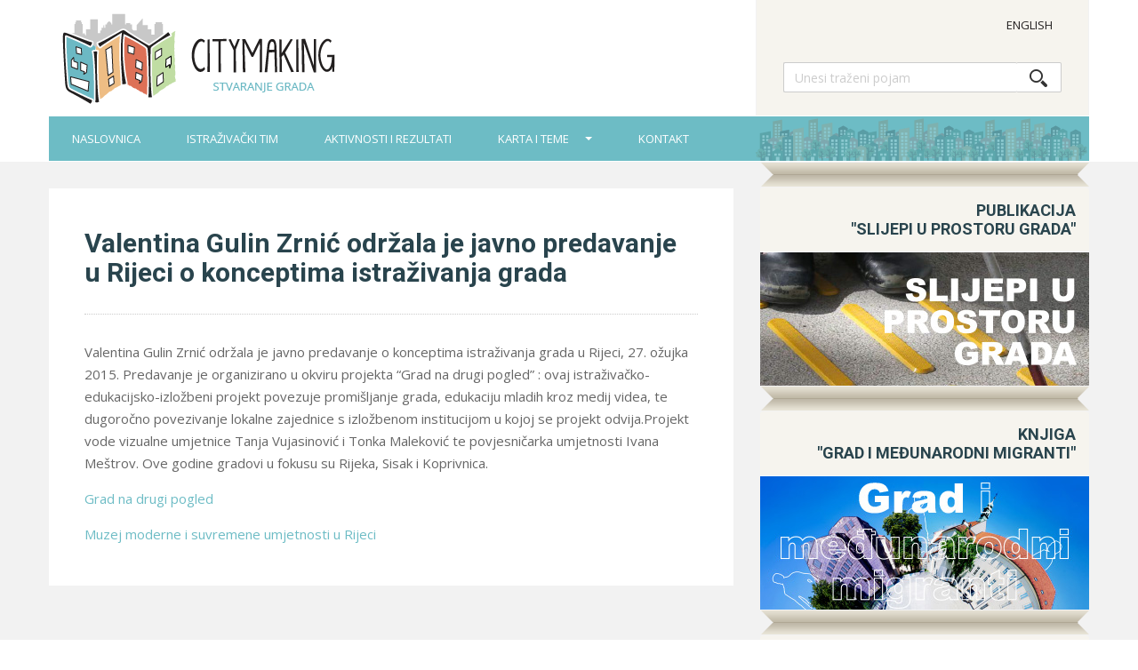

--- FILE ---
content_type: text/html; charset=UTF-8
request_url: https://zagreb.citymaking.eu/valentina-gulin-zrnic-odrzala-je-javno-predavanje-o-konceptima-istrazivanja-grada-u-rijeci/
body_size: 5086
content:
<!DOCTYPE HTML>
<html>
<head>	
	<meta http-equiv="Content-Type" content="text/html; charset=utf-8" />
	<title>Valentina Gulin Zrnić održala je javno predavanje u Rijeci o konceptima istraživanja grada &raquo;  City-making, stvaranje grada</title>
	<meta http-equiv="Content-Type" content="text/html; charset=UTF-8" />
	<meta name="description" content="" />
	<meta name="keywords" content="" />
    <link href="https://zagreb.citymaking.eu/wp-content/themes/citymaking/css/bootstrap.min.css" rel="stylesheet">
    <link href="https://zagreb.citymaking.eu/wp-content/themes/citymaking/style.css" rel="stylesheet">
    <link href="https://zagreb.citymaking.eu/wp-content/themes/citymaking/css/prettyPhoto.css" rel="stylesheet">
    <!--[if lt IE 9]>
    <script src="https://zagreb.citymaking.eu/wp-content/themes/citymaking/js/html5shiv.js"></script>
    <script src="https://zagreb.citymaking.eu/wp-content/themes/citymaking/js/respond.min.js"></script>
    <![endif]--> 
    <meta name="viewport" content="width=device-width,initial-scale=1">	
<link href='https://fonts.googleapis.com/css?family=Open+Sans:400,700&subset=latin-ext,latin' rel='stylesheet' type='text/css'>
<link href='https://fonts.googleapis.com/css?family=Roboto:700&subset=latin-ext,latin' rel='stylesheet' type='text/css'>
    <link rel='dns-prefetch' href='//s.w.org' />
<link rel="alternate" type="application/rss+xml" title="City-making, stvaranje grada &raquo; Feed" href="https://zagreb.citymaking.eu/feed/" />
<link rel="alternate" type="application/rss+xml" title="City-making, stvaranje grada &raquo; Comments Feed" href="https://zagreb.citymaking.eu/comments/feed/" />
<link rel="alternate" type="application/rss+xml" title="City-making, stvaranje grada &raquo; Valentina Gulin Zrnić održala je javno predavanje u Rijeci o konceptima istraživanja grada Comments Feed" href="https://zagreb.citymaking.eu/valentina-gulin-zrnic-odrzala-je-javno-predavanje-o-konceptima-istrazivanja-grada-u-rijeci/feed/" />
		<script type="text/javascript">
			window._wpemojiSettings = {"baseUrl":"https:\/\/s.w.org\/images\/core\/emoji\/13.0.1\/72x72\/","ext":".png","svgUrl":"https:\/\/s.w.org\/images\/core\/emoji\/13.0.1\/svg\/","svgExt":".svg","source":{"concatemoji":"https:\/\/zagreb.citymaking.eu\/wp-includes\/js\/wp-emoji-release.min.js?ver=5.6.16"}};
			!function(e,a,t){var n,r,o,i=a.createElement("canvas"),p=i.getContext&&i.getContext("2d");function s(e,t){var a=String.fromCharCode;p.clearRect(0,0,i.width,i.height),p.fillText(a.apply(this,e),0,0);e=i.toDataURL();return p.clearRect(0,0,i.width,i.height),p.fillText(a.apply(this,t),0,0),e===i.toDataURL()}function c(e){var t=a.createElement("script");t.src=e,t.defer=t.type="text/javascript",a.getElementsByTagName("head")[0].appendChild(t)}for(o=Array("flag","emoji"),t.supports={everything:!0,everythingExceptFlag:!0},r=0;r<o.length;r++)t.supports[o[r]]=function(e){if(!p||!p.fillText)return!1;switch(p.textBaseline="top",p.font="600 32px Arial",e){case"flag":return s([127987,65039,8205,9895,65039],[127987,65039,8203,9895,65039])?!1:!s([55356,56826,55356,56819],[55356,56826,8203,55356,56819])&&!s([55356,57332,56128,56423,56128,56418,56128,56421,56128,56430,56128,56423,56128,56447],[55356,57332,8203,56128,56423,8203,56128,56418,8203,56128,56421,8203,56128,56430,8203,56128,56423,8203,56128,56447]);case"emoji":return!s([55357,56424,8205,55356,57212],[55357,56424,8203,55356,57212])}return!1}(o[r]),t.supports.everything=t.supports.everything&&t.supports[o[r]],"flag"!==o[r]&&(t.supports.everythingExceptFlag=t.supports.everythingExceptFlag&&t.supports[o[r]]);t.supports.everythingExceptFlag=t.supports.everythingExceptFlag&&!t.supports.flag,t.DOMReady=!1,t.readyCallback=function(){t.DOMReady=!0},t.supports.everything||(n=function(){t.readyCallback()},a.addEventListener?(a.addEventListener("DOMContentLoaded",n,!1),e.addEventListener("load",n,!1)):(e.attachEvent("onload",n),a.attachEvent("onreadystatechange",function(){"complete"===a.readyState&&t.readyCallback()})),(n=t.source||{}).concatemoji?c(n.concatemoji):n.wpemoji&&n.twemoji&&(c(n.twemoji),c(n.wpemoji)))}(window,document,window._wpemojiSettings);
		</script>
		<style type="text/css">
img.wp-smiley,
img.emoji {
	display: inline !important;
	border: none !important;
	box-shadow: none !important;
	height: 1em !important;
	width: 1em !important;
	margin: 0 .07em !important;
	vertical-align: -0.1em !important;
	background: none !important;
	padding: 0 !important;
}
</style>
	<link rel='stylesheet' id='sdm-styles-css'  href='https://zagreb.citymaking.eu/wp-content/plugins/simple-download-monitor/css/sdm_wp_styles.css?ver=5.6.16' type='text/css' media='all' />
<link rel='stylesheet' id='wp-block-library-css'  href='https://zagreb.citymaking.eu/wp-includes/css/dist/block-library/style.min.css?ver=5.6.16' type='text/css' media='all' />
<link rel='stylesheet' id='mappress-css'  href='https://zagreb.citymaking.eu/wp-content/plugins/mappress-google-maps-for-wordpress/css/mappress.css?ver=2.43.7' type='text/css' media='all' />
<script type='text/javascript' src='https://zagreb.citymaking.eu/wp-includes/js/jquery/jquery.min.js?ver=3.5.1' id='jquery-core-js'></script>
<script type='text/javascript' src='https://zagreb.citymaking.eu/wp-includes/js/jquery/jquery-migrate.min.js?ver=3.3.2' id='jquery-migrate-js'></script>
<script type='text/javascript' id='sdm-scripts-js-extra'>
/* <![CDATA[ */
var sdm_ajax_script = {"ajaxurl":"https:\/\/zagreb.citymaking.eu\/wp-admin\/admin-ajax.php"};
/* ]]> */
</script>
<script type='text/javascript' src='https://zagreb.citymaking.eu/wp-content/plugins/simple-download-monitor/js/sdm_wp_scripts.js?ver=5.6.16' id='sdm-scripts-js'></script>
<link rel="https://api.w.org/" href="https://zagreb.citymaking.eu/wp-json/" /><link rel="alternate" type="application/json" href="https://zagreb.citymaking.eu/wp-json/wp/v2/posts/689" /><link rel="canonical" href="https://zagreb.citymaking.eu/valentina-gulin-zrnic-odrzala-je-javno-predavanje-o-konceptima-istrazivanja-grada-u-rijeci/" />
<link rel='shortlink' href='https://zagreb.citymaking.eu/?p=689' />
<link rel="alternate" type="application/json+oembed" href="https://zagreb.citymaking.eu/wp-json/oembed/1.0/embed?url=https%3A%2F%2Fzagreb.citymaking.eu%2Fvalentina-gulin-zrnic-odrzala-je-javno-predavanje-o-konceptima-istrazivanja-grada-u-rijeci%2F" />
<link rel="alternate" type="text/xml+oembed" href="https://zagreb.citymaking.eu/wp-json/oembed/1.0/embed?url=https%3A%2F%2Fzagreb.citymaking.eu%2Fvalentina-gulin-zrnic-odrzala-je-javno-predavanje-o-konceptima-istrazivanja-grada-u-rijeci%2F&#038;format=xml" />
</head>
<body data-rsssl=1 class="post-template-default single single-post postid-689 single-format-standard"> 
<header class="header">
	<div class="container">
		<div class="clearfix">
			<h1><a class="navbar-brand" href="https://zagreb.citymaking.eu"><img src="https://zagreb.citymaking.eu/wp-content/themes/citymaking/img/logo.png" alt="Citymaking - stvaranje grada" class="img-responsive"></a></h1>

			<div class="clear">
				<div class="pull-right col-md-4 col-sm-6 col-xs-12">
					<div class="sidebox ">
						<div class="lang right">
							
								<a href="https://zagreb.citymaking.eu/en">English</a>

							 							 
						</div>
				        <form class="input-group" method="get" id="search" action="https://zagreb.citymaking.eu/">
				            <input type="text" class="form-control" name="s" id="s" placeholder="Unesi traženi pojam">
				            <span class="input-group-btn">
				                <button class="btn btn-default btn-blue" type="button"><i class="icon-search"></i><span>Traži</span></button>
				            </span>
				        </form>
			        </div>
		        </div>
	        </div>
        </div>	
	</div>
</header>


<nav class="navbar" role="navigation">
    <div class="container">
        <div class="navbar-header">
            <button type="button" class="navbar-toggle" data-toggle="collapse" data-target="#bs-example-navbar-collapse-1">
                <span class="sr-only">Toggle navigation</span>
                <span class="icon-bar"></span>
                <span class="icon-bar"></span>
                <span class="icon-bar"></span>
            </button>
        </div>      
        <div class="collapse navbar-collapse" id="bs-example-navbar-collapse-1">
            <ul class="nav navbar-nav">
            	<li id="menu-item-4" class="menu-item menu-item-type-custom menu-item-object-custom menu-item-4"><a title="Naslovnica" href="/">Naslovnica</a></li>
<li id="menu-item-8" class="menu-item menu-item-type-post_type menu-item-object-page menu-item-8"><a title="Istraživački tim" href="https://zagreb.citymaking.eu/istrazivacki-tim/">Istraživački tim</a></li>
<li id="menu-item-10" class="menu-item menu-item-type-taxonomy menu-item-object-category current-post-ancestor current-menu-parent current-post-parent menu-item-10"><a title="Aktivnosti i rezultati" href="https://zagreb.citymaking.eu/category/aktivnosti-i-rezultati/">Aktivnosti i rezultati</a></li>
<li id="menu-item-11" class="menu-item menu-item-type-taxonomy menu-item-object-category menu-item-has-children menu-item-11 dropdown"><a title="Karta i teme" href="#" data-toggle="dropdown" class="dropdown-toggle" aria-haspopup="true">Karta i teme <span class="caret"></span></a>
<ul role="menu" class=" dropdown-menu">
	<li id="menu-item-13" class="menu-item menu-item-type-taxonomy menu-item-object-category menu-item-13"><a title="Vrtovi našega grada" href="https://zagreb.citymaking.eu/category/karta-i-teme/vrtovi/">Vrtovi našega grada</a></li>
	<li id="menu-item-14" class="menu-item menu-item-type-taxonomy menu-item-object-category menu-item-14"><a title="Urbana divljina" href="https://zagreb.citymaking.eu/category/karta-i-teme/urbana-divljina/">Urbana divljina</a></li>
	<li id="menu-item-506" class="menu-item menu-item-type-taxonomy menu-item-object-category menu-item-506"><a title="Trnje" href="https://zagreb.citymaking.eu/category/karta-i-teme/trnje/">Trnje</a></li>
	<li id="menu-item-1940" class="menu-item menu-item-type-taxonomy menu-item-object-category menu-item-1940"><a title="Umjetničke intervencije" href="https://zagreb.citymaking.eu/category/karta-i-teme/umjetnicke-intervencije/">Umjetničke intervencije</a></li>
	<li id="menu-item-1941" class="menu-item menu-item-type-taxonomy menu-item-object-category menu-item-1941"><a title="Festivali" href="https://zagreb.citymaking.eu/category/karta-i-teme/festivali/">Festivali</a></li>
	<li id="menu-item-1939" class="menu-item menu-item-type-taxonomy menu-item-object-category menu-item-1939"><a title="Prijeporni prostori" href="https://zagreb.citymaking.eu/category/karta-i-teme/prijeporni-prostori/">Prijeporni prostori</a></li>
	<li id="menu-item-2691" class="menu-item menu-item-type-taxonomy menu-item-object-category menu-item-2691"><a title="Performativni prostori" href="https://zagreb.citymaking.eu/category/karta-i-teme/performativni-prostori/">Performativni prostori</a></li>
	<li id="menu-item-3059" class="menu-item menu-item-type-taxonomy menu-item-object-category menu-item-3059"><a title="Gradska kretanja" href="https://zagreb.citymaking.eu/category/karta-i-teme/gradska-kretanja/">Gradska kretanja</a></li>
</ul>
</li>
<li id="menu-item-9" class="menu-item menu-item-type-post_type menu-item-object-page menu-item-9"><a title="Kontakt" href="https://zagreb.citymaking.eu/kontakt/">Kontakt</a></li>
						
					<li class="en"><a href="https://zagreb.citymaking.eu/en">English</a></li>          
            </ul>
        </div>
    </div>
</nav>
    
 <!-- Single Content -->
<div id="main">  
  <div class="container content clearfix">  
    <div class="row">
        <div class="col-md-8 col-sm-7  col-xs-12 page">
          <div class="page-wrapper">
             
            <h2 class="main-title">Valentina Gulin Zrnić održala je javno predavanje u Rijeci o konceptima istraživanja grada</h2>
            <div class="post">
                                <p>Valentina Gulin Zrnić održala je javno predavanje o konceptima istraživanja grada u Rijeci, 27. ožujka 2015. Predavanje je organizirano u okviru projekta “Grad na drugi pogled” : ovaj istraživačko-edukacijsko-izložbeni projekt povezuje promišljanje grada, edukaciju mladih kroz medij videa, te dugoročno povezivanje lokalne zajednice s izložbenom institucijom u kojoj se projekt odvija.Projekt vode vizualne umjetnice Tanja Vujasinović i Tonka Maleković te povjesničarka umjetnosti Ivana Meštrov. Ove godine gradovi u fokusu su Rijeka, Sisak i Koprivnica.</p>
<p><a href="http://gn2p.com/">Grad na drugi pogled</a></p>
<p><a href="http://www.mmsu.hr/Default.aspx?art=914&amp;sec=2">Muzej moderne i suvremene umjetnosti u Rijeci</a></p>
        
           </div>

                                 </div>
        </div>
            
           
		<div class="col-md-4 col-sm-4 col-xs-12 aside ">


			
			

            <div class="banner box">
            	<div class="box-holder">
	                <h3>Publikacija<br> "Slijepi u prostoru grada"</h3>
	                <div class="banner-box">
	                	<a href="https://zagreb.citymaking.eu/slijepi-u-prostoru-grada/"><img class="img-responsive img-hover" src="https://zagreb.citymaking.eu/wp-content/themes/citymaking/img/slijepi-u-prostoru-grada-banner.jpg" alt=""></a>   
	                </div>
                </div>
            </div>

            <div class="banner box">
            	<div class="box-holder">
	                <h3>Knjiga<br> "Grad i međunarodni migranti"</h3>
	                <div class="banner-box">
	                	<a href="https://zagreb.citymaking.eu/grad-i-medunarodni-migranti"><img class="img-responsive img-hover" src="https://zagreb.citymaking.eu/wp-content/themes/citymaking/img/grad-migranti.jpg" alt=""></a>   
	                </div>
                </div>
            </div>

            <div class="banner box">
            	<div class="box-holder">
	                <h3>Knjiga "Nezaposleni u gradu"</h3>
	                <div class="banner-box">
	                	<a href="https://zagreb.citymaking.eu/nezaposleni-u-gradu-antropologija-rada-i-neformalne-ekonomije"><img class="img-responsive img-hover" src="https://zagreb.citymaking.eu/wp-content/themes/citymaking/img/nezaposleni-u-gradu.png" alt=""></a>   
	                </div>
                </div>
            </div>
            <div class="banner box">
            	<div class="box-holder">
	                <h3>Zbornik<br> "Mjesto izvedbe i stvaranje grada"</h3>
	                <div class="banner-box">
	                	<a href="https://zagreb.citymaking.eu/mjesto-izvedbe-i-stvaranje-grada"><img class="img-responsive img-hover" src="https://zagreb.citymaking.eu/wp-content/themes/citymaking/img/mjesto-izvedbe.jpg" alt=""></a>   
	                </div>
                </div>
            </div>
            <div class="banner box">
            	<div class="box-holder">
	                <h3>Publikacija "Grad i umjetnost"</h3>
	                <div class="banner-box">
	                	<a href="https://zagreb.citymaking.eu/grad-i-umjetnost"><img class="img-responsive img-hover" src="https://zagreb.citymaking.eu/wp-content/themes/citymaking/img/giu.jpg" alt=""></a>   
	                </div>
                </div>
            </div>
            <div class="banner box">
            	<div class="box-holder">
	                <h3>Knjiga "Vrtovi našega grada"</h3>
	                <div class="banner-box">
	                	<a href="https://zagreb.citymaking.eu/vrtovi-nasega-grada-studije-i-zapisi-o-praksama-urbanog-vrtlarenja/"><img class="img-responsive img-hover" src="https://zagreb.citymaking.eu/wp-content/themes/citymaking/img/vrtovi.png" alt=""></a>   
	                </div>
                </div>
            </div>

            <div class="banner box">
            	<div class="box-holder">
	                <h3><i class="icon-map"></i>Mapa s lokacijama</h3>
	                <div class="banner-box">
	                	<a href="https://zagreb.citymaking.eu/mapa"><img class="img-responsive img-hover" src="https://zagreb.citymaking.eu/wp-content/themes/citymaking/img/banner.png" alt=""></a>   
	                </div>
                </div>
            </div>
            <div class="partners box">
            	<div class="box-holder">
            		<ul>
		                <li class="clearfix partner">
		                	<div class="col-xs-9 partner-name">
		                		<h4>Projekt financira Hrvatska zaklada za znanost</h4>
		                		<a href="http://www.hrzz.hr/">hrzz.hr</a>
		                	</div>
		                	<div class="col-xs-3 logo">
		                		<a href="http://www.hrzz.hr"><img src="https://zagreb.citymaking.eu/wp-content/themes/citymaking/img/hrzz.png" alt="" class="img-responsive" ></a>
		                	</div>
		                </li>
		                <li class="clearfix partner">
		                	<div class="col-xs-9 partner-name">
		                		<h4>Ustanova nositelj projekta: Institut za etnologiju i folkloristiku </h4>
		                		<a href="http://www.ief.hr/">ief.hr</a>
		                	</div>
		                	<div class="col-xs-3 logo">
		                		<a href="http://www.ief.hr"><img src="https://zagreb.citymaking.eu/wp-content/themes/citymaking/img/ief.png" alt="" class="img-responsive" ></a>
		                	</div>
		                </li>
		                <li class="clearfix partner">
		                	<div class="col-xs-9 partner-name">
			                	<h4>Filozofski fakultet Sveučilišta u Zagrebu, Odsjek za etnologiju i kulturnu antropologiju</h4>
			                	<a href="http://www.ffzg.unizg.hr/etno/">ffzg.unizg.hr/etno</a>
		                	</div>
		                	<div class="col-xs-3 logo">
		                		<a href="http://www.ffzg.unizg.hr/etno/"><img src="https://zagreb.citymaking.eu/wp-content/themes/citymaking/img/ffzg.png" alt="" class="img-responsive"></a>
		                	</div>
		                </li>
		                <li class="clearfix partner">
		                	<div class="col-xs-9 partner-name">
			                		<h4>Prirodoslovno-matematički fakultet Sveučilišta u Zagrebu, Geografski odsjek </h4>
			                		<a href="http://www.pmf.unizg.hr/geog">pmf.unizg.hr/geog</a>
		                	</div>
		                	<div class="col-xs-3 logo">
		                		<a href="http://www.pmf.unizg.hr/geog"><img src="https://zagreb.citymaking.eu/wp-content/themes/citymaking/img/pmf.png" alt="" class="img-responsive"></a>
		                	</div>
		                </li>
	                </ul>
                </div>
            </div>	
            
		</div>
		
		</div>	
	</div>
</div>       
<footer class="footer">    	
	<div class="container">	        
		<div class="row">	            
			<div class="col-sm-10 col-xs-12">	                
				<p><a href="https://www.ffzg.unizg.hr">Citymaking - Stvaranje grada</a> &copy; sva prava pridržana</p>	            
			</div>	            
			<div class="col-sm-2 col-xs-12">	            	
				<p class="pull-right">web: <a href="http://www.bozooart.com" title="Izrada web stranice">BozooArt</a></p>	            
			</div>	        
		</div>	             
	</div>   
</footer>  
<script src="https://zagreb.citymaking.eu/wp-content/themes/citymaking/js/jquery-1.11.0.js"></script>    
<script src="https://zagreb.citymaking.eu/wp-content/themes/citymaking/js/bootstrap.min.js"></script>   
<script src="https://zagreb.citymaking.eu/wp-content/themes/citymaking/js/jquery.prettyPhoto.js"></script>    
<script src="https://zagreb.citymaking.eu/wp-content/themes/citymaking/js/main.js"></script>   
<script type='text/javascript' src='https://zagreb.citymaking.eu/wp-includes/js/wp-embed.min.js?ver=5.6.16' id='wp-embed-js'></script>
<script>
  (function(i,s,o,g,r,a,m){i['GoogleAnalyticsObject']=r;i[r]=i[r]||function(){
  (i[r].q=i[r].q||[]).push(arguments)},i[r].l=1*new Date();a=s.createElement(o),
  m=s.getElementsByTagName(o)[0];a.async=1;a.src=g;m.parentNode.insertBefore(a,m)
  })(window,document,'script','//www.google-analytics.com/analytics.js','ga');
  ga('create', 'UA-59013637-1', 'auto');
  ga('send', 'pageview');
</script>
</body>
</html>

--- FILE ---
content_type: text/css
request_url: https://zagreb.citymaking.eu/wp-content/themes/citymaking/style.css
body_size: 5518
content:
/* info
--------------------------------------------------------
  Start:  29.12.2014.
  Name:   Citymaking
  Author: BozooArt, www.bozooart.com
*/

/* Colors
----------------------------------------------- 

#b2d196 = green
#6dbcc5 = blue
#dd7157 = red
#eebd84 = orange
#29444d = deep blue
#444    = gray 1
#666    = gray 2


/* Reset 
----------------------------------------------- */

html,body,div,span,object,iframe,h1,h2,h3,h4,h5,h6,p,blockquote,pre,abbr,address,cite,code,del,dfn,em,img,ins,kbd,q,samp,small,strong,sub,sup,var,b,i,dl,dt,dd,ol,ul,li,fieldset,form,label,legend,table,caption,tbody,tfoot,thead,tr,th,td,article,aside,canvas,details,figcaption,figure,footer,header,hgroup,menu,nav,section,summary,time,mark,audio,video{margin:0;padding:0;border:0;outline:0;font-size:100%;vertical-align:baseline;background:transparent}
body { line-height:1}
article,aside,details,figcaption,figure,footer,header,hgroup,menu,nav,section{display:block}
nav ul { list-style:none}
blockquote,q{quotes:none}
blockquote:before,blockquote:after,q:before,q:after{content:none}
a{margin:0;padding:0;font-size:100%;vertical-align:baseline;background:transparent}
ins{background-color:#ff9;color:#000;text-decoration:none}
mark{background-color:#ff9;color:#000;font-style:italic;font-weight:bold}
del{text-decoration:line-through}
abbr[title],dfn[title]{border-bottom:1px dotted;cursor:help}
table{border-collapse:collapse;border-spacing:0}
hr{display:block;height:1px;border:0;border-top:1px solid #ccc;margin:1em 0;padding:0}
input,select{vertical-align:middle}
ol, ul { list-style: none;  }
h1, h2, h3, h4, h5, h6 { font-size: 100%; margin: 0; font-weight: normal; font-family: 'Roboto', sans-serif; }

a { color: #6dbcc5; text-decoration: none; }
a:hover { text-decoration: none; color: #29444d;  }
a:focus { outline: none; }
.clearfix:before,
.clearfix:after { content: " "; display: table; }
.clearfix:after { clear: both; }
.clearfix { clear: both; }
.block { display: block; }
.alpha { padding-left: 0;  }
.center { text-align: center;  }
.right { text-align: right;  }

@font-face {font-family: "citymaking"; src:url("fonts/citymaking.eot"); src:url("fonts/citymaking.eot?#iefix") format("embedded-opentype"), url("fonts/citymaking.woff") format("woff"), url("fonts/citymaking.ttf") format("truetype"), url("fonts/citymaking.svg#citymaking") format("svg"); font-weight: normal; font-style: normal; }
[data-icon]:before {font-family: "citymaking" !important; content: attr(data-icon); font-style: normal !important; font-weight: normal !important; font-variant: normal !important; text-transform: none !important; speak: none; line-height: 1; -webkit-font-smoothing: antialiased; -moz-osx-font-smoothing: grayscale; } [class^="icon-"]:before, [class*=" icon-"]:before {font-family: "citymaking" !important; font-style: normal !important; font-weight: normal !important; font-variant: normal !important; text-transform: none !important; speak: none; line-height: 1; -webkit-font-smoothing: antialiased; -moz-osx-font-smoothing: grayscale; }
.icon-calendar:before {
  content: "a";
}
.icon-location:before {
  content: "b";
}
.icon-map:before {
  content: "c";
}
.icon-partners:before {
  content: "d";
}
.icon-tag:before {
  content: "e";
}
.icon-search:before {
  content: "f";
}
.alignleft { float: left; margin: 6px 30px 0 0;  }

/* General
----------------------------------------------- */

body { font: 15px/1.6em 'Open Sans', Arial, Helvetica, sans-serif; color: #666; text-align: left;font-weight: 500; background: #fff; }
.container { padding: 0;  }

html,
body { height:100%; }

.header { background: #fff;  }

.nav { margin-left: -15px; }
.nav > li > a { color: #fff !important; font-weight: 500; text-transform: uppercase; font-size: 13px; padding: 15px 26px;  }
.nav > li > a:hover,
.nav .open > a, 
.nav .open > a:hover, 
.nav .open > a:focus,
.nav > .active > a { background: #29444d;  }
.navbar { background: #fff; margin: 0;   }
.navbar-toggle .icon-bar { color: #fff; background: #000; height: 3px; left: 0 !important;   }
.navbar .caret  { margin-left: 15px; margin-top: -3px;  }
.nav .menu-item-4.active a,
.menu-item-57.active a { background: none; }
.navbar-collapse { background: #6dbcc5 url(img/cityscape.png) no-repeat right !Important;  }

.dropdown-menu { min-width: 180px; padding: 0;  }
.dropdown-menu > li > a { padding: 15px; background: #29444d; color: #fff; border-top: 1px solid #222;   }
.dropdown-menu > li:first-child > a { border: none;  }
.dropdown-menu > li > a:hover,
.dropdown-menu > .active > a, 
.dropdown-menu > .active > a:hover, 
.dropdown-menu > .active > a:focus,
.nav > li > a:focus { background:  #6dbcc5;  }


#search { margin-top: 30px;  }
#search .form-control { color: #6dbcc5; border-radius: 2px; border: none; box-shadow: none; border: 1px solid #ccc; border-right: none; }
#search .btn { border-radius: 2px; border-left: none !important; box-shadow: none; padding: 0 15px; height: 34px;  }
#search .btn span { display: none;  }
#search .btn i { font-size: 20px;  line-height: .8em; position: relative; top: 3px }

#search .form-control::-webkit-input-placeholder  { color: #ccc; }
#search .form-control:-moz-placeholder  { color: #ccc; }
#search .form-control::-moz-placeholder  { color: #ccc; }
#search .form-control:-ms-input-placeholder { color: #ccc; }

.category-desc {  margin-bottom: 30px; line-height: 1.8em; border-bottom: 1px solid #f2f2f2; padding-bottom: 20px;    }
.category-desc p { margin-bottom: 20px }

.lang {  }
.lang a { text-transform: uppercase; color: #221f1f; font-weight: 300; padding: 10px; border-radius: 4px; font-size: 13px;  }
.lang a:hover { background: #6dbcc5; color: #fff; text-decoration: none;  }

.intro { margin-bottom: 40px;  }

.article h2 { font-size: 20px; margin-bottom: 10px; margin-left: 0; line-height: 1.4em;    }
.article h2 a { color: #6dbcc5 }
.article h2 a:hover { color:  #29444d; text-decoration: none; }
h2.inner-title { font-size: 28px;  margin-bottom: 20px;  color: #29444d; margin-top: 25px; border-bottom: 1px dotted #ccc; padding-bottom: 20px; font-weight: bold;   }

.aside h3 { font: 18px 'Roboto'; font-weight: 700; text-transform: uppercase; text-align: right; color: #29444d; padding: 15px 15px 15px 0; border-bottom: 1px solid #fff;   }
.aside h3 i { float: left; margin: -3px 0 0 30px; font-size: 28px; position: relative; top: 0;   }
.sidebox { background: #f6f4ee; border: 1px solid #f2f2f2; border-top: 0; border-bottom: 0; height: 130px;  padding: 15px 30px 0; margin-right: -15px;   }

.header {  }
.header .container {   }

#main { padding-bottom: 100px; background: #f2f2f2; padding-top: 20px;  }

.ticket  { width: 85px; min-height: 110px;  }

.ticket a {   display: block; text-indent: -9999em;  }
.ticket a:hover { text-decoration: none; color:  #231f20;  }
.meta-cat.Activities a { display: none;   }

.news { margin-bottom: 15px; background: url(img/current-bg.png) repeat-y;   }
.news.events,
.news.Najave {    }
.news-holder {  background: #fff url(img/current-bg.png) repeat-y; padding-left: 120px;   }
.news-body { padding: 20px 0 10px 0; border-bottom: 1px solid #f2f2f2;   }
.news-body img { margin-right: 30px;  }

.showcase h4 {  margin-bottom: 10px;  }
.showcase h4 a { font-size: 18px; color: #231f20; }
.showcase h4 a:hover,
.cat-meta a:hover { color: #6dbcc5;  }
.showcase img { margin-bottom: 10px;  }
.showcase .btn.more { font-size: 13px; margin-top: 5px;  }
.showcase .row { margin-bottom: 40px;  }
.showcase .excerpt, 
.cat-desc {  margin-bottom: 10px; font-size: 13px; color: #999;   }

.cat-meta { margin-bottom: 5px; font-size: 13px; color: #999;   }
.cat-meta a { color: #999;  }


.btn { background: #fff; }
.btn:hover { background: #6dbcc5; color: #fff; }

.footer { background: #ddd; padding: 20px 0 40px; font-size: 13px;  }
.footer a { color: #999;  }
.footer a:hover { color: #6dbcc5; text-decoration: none;  }

.box-holder { background: #f6f4ee; border-radius: 4px;   }

.events h4 { font: 13px 'Open Sans'; margin-top: 7px; padding-bottom: 5px; line-height: 1.5em;  } 
.events h4 a { color: #666;  }
.events h4 a:hover { text-decoration: none; color: #6dbcc5;  }
.events li { border-top: 1px solid #fff;  clear:both; display: table; height: 100%; width: 100%;  }
.events li:first-child { border: none;  }
.events .date-body { background: #6dbcc5; color: #fff; font-size: 15px; }
.event-date { color: #fff; text-align: center;  padding: 15px 0 15px; }
.event-date strong { display: block;  margin-top: 0; font-weight: normal;  }
.events .event-body { margin-left: 0 !important; display: table-cell; height: 100%;  }

.event-date span {  }
.event-lead { font-size: 13px; line-height: 1.2em; color: #999; padding-bottom: 5px; height: 18px; overflow: hidden; margin-top: 2px;   }

.box:before { background: url(img/separator.png) no-repeat center 0; height: 29px; display: block; content:'';  }

.latest ul { padding: 20px 0;  }
.media { padding: 5px 0;  }
.media-img { padding-right: 0;  }
.media-img img { display: block; margin: 0; padding: 0;  }
.media h4 { margin-bottom: 10px;  }
.media h4 a { font-size: 16px; color: #00475f;  }
.media-cat a  { font-size: 13px; line-height: 1.2em; color: #666; margin-top: 10px; font-weight: 300;  }
.media-cat a:hover { color: #6dbcc5; }
.latest h3 i { font-size: 32px; margin-left: 34px;   }

.intro-text { font-size: 15px; padding-top: 15px; line-height: 1.6em;   }
.page-wrapper p { margin-bottom: 20px;  }

.btn.btn-large { text-transform: uppercase; border: 1px solid #ddd; color: #29444d; padding: 12px 25px; font-size: 13px;  }
.btn.btn-large:hover { color: #fff;  }
.aside { margin-top: -20px;  }

.tags-box { padding: 20px 10px;  }
.tags-box a { background: #fff; padding: 3px 10px; border-radius: 4px; margin: 5px; display: inline-block; }
.tags-box a:hover { background: #6dbcc5; color: #fff; text-decoration: none;  }

.partner-box { padding: 20px 15px 40px;  box-shadow: 0 3px 0 rgba(0,0,0,0.1)  }
.partner-box a { width: 104px; height: 70px; display: block; float: left; text-align: center; background: url(img/logos.png) no-repeat; margin-left: 14px; padding-top: 75px;  color: #666; }
.partner-box a:first-child { margin-left: 0;  }

.partner-box a.ffzg { background-position: -115px 0;  }
.partner-box a.pmf { background-position: right 0;  }
.partner-box a:hover { text-decoration: none; color: #6dbcc5; }

.banner h3 { position: relative;  }
.banner h3 i { font-size: 35px; margin: -5px 0 0 28px; line-height: 1em;   }

.partners h3 i { font-size: 35px; margin: -5px 0 0 26px;  } 

.news-wrap { margin-bottom: 50px;  }
.pagination { margin: 50px 0;  }

.line { margin-bottom: 60px;  } 

h2.main-title { font-size: 30px; color: #29444d; border-bottom: 1px dotted #ccc; margin: 15px 0 30px 0; padding-bottom: 30px; font-weight: 700;   }
h2.main-title em { color: #dd7157; font-style: normal; font-size: 75%;  }
.post-item { border-bottom: 1px solid #f2f2f2; padding-bottom: 20px;  }
.post-item img { margin-bottom: 15px;  }
.post-item h3 { font-size: 20px; font-weight: 700; margin-bottom: 15px; color: #231F20;  }
.post-item h3 a:hover { text-decoration: none;  }

.book { text-align: center; padding: 60px }


.single-comments { font-size: 15px; line-height: 1.4em; clear: both; margin-bottom: 10px; padding: 5px 0; color: #999;  }
.single-comments img { float: left; margin: 5px 10px 0 0; }
.single-comments a { color: #e24a1b;  }
.single-comments a:hover { color: #444;  }

.comments { margin-top: 50px;  }
.comments .wpcf7 { margin: 0 !important;  }
.comments h3 { font-size: 20px; padding: 10px; border: 1px solid #f6f4ee; border-bottom: none; color: #6dbcc5;   }

.post-reply { margin: 10px 0 0 0; } 
.post-reply img { width: 85px; height: 85px;  margin: 0 30px 5px 0;  } 
.post-reply ul {list-style: none outside none; margin: 0; padding: 0; margin-top: 5px; } 
.post-reply ul li{float:left; } 
.post-reply ul li a {display: block; } 
.post-reply ul li a i {border-radius: 39px; color: #FFFFFF; font-size: 15px; height: 22px; margin-right: 2px; margin-bottom: 3px; padding-top: 4px; text-align: center; width: 22px; background: #e24a1b;  } 
.post-reply ul li a i:hover{opacity:.5; } 
.post-reply_content {margin: 30px; } 
.post-reply-content h1 a:hover {color:#FFC800; } 
.post-reply-content h4 {margin-bottom: 50px; } 

#comments-title { color:#4e4e4e; margin-top:60px; font: 25px 'Lato'; text-transform: uppercase; }
#comments-title small { font-size: 100%; color: #6dbcc5; font-weight: 700;   }

.comment-section {margin-top: 15px; position: relative; background: #fff; padding: 20px 0; border-radius: 4px;   } 
.comment-section h4 { color: #444; font-size: 18px; text-transform: uppercase; margin-bottom: 5px; padding-bottom: 5px; border-bottom: 1px solid #ccc;  }
.post-comments img { width: 85px; height: 85px;   margin: 0 30px 5px 7px;} 
.post-reply-comments { padding: 0 30px 0 10px; } 
.comment-date { text-transform: uppercase; font-size: 15px;  float: right; display: block; margin-top: -37px;    }
.post-reply-comments h3, 
.post-reply-content h3 {margin-top: 0; } 
.post-reply-comments h1 a:hover {color:#c52d2f; } 

.post-reply-comments p {padding-bottom: 30px; } 
.post-reply-comments a { float: right; margin-top: -15px; background: #6dbcc5; color: #fff;   } 
.post-reply-comments a:hover { background: #29444d }
.message-heading {margin-bottom: 50px; margin-top: 60px; }

.contact-form { border-bottom: 1px solid #fff; margin: 60px 0; background: #eee; padding:  30px 0 15px 0; border-radius: 4px; position: relative;   }
.contact-form label { margin-bottom: 5px;  }

.post { font-size: 15px; line-height: 1.7em;   }
.post .post-img { margin-bottom: 15px;  }
.post .lead { font-weight: 700; font-size: 16px;  }
.post p { margin-bottom: 15px;  }
.post a:hover { border-bottom: 1px solid #29444d }
.post ul { margin: 15px;  }
.post ul li { list-style-type: disc; margin-bottom: 5px;   }
.post h3 { font-weight: 700; font-size: 17px; margin-top: 30px;  }

.post .gallery { margin-top: 60px;  background: #fff; padding-top: 15px;  }
.post .gallery ul { list-style-type: none; margin: 0; padding: 0;   }
.post .gallery li { list-style-type: none; margin-bottom: 15px;  }
.post .gallery li a:hover { border: none;  }
.post .gallery li:nth-child(4n+1) { clear: both;  }

#map .page { padding: 0;  }

.page-wrapper { background: #fff; padding: 30px 40px ; margin-top: 10px;  }

.home-list { background: #fff; margin: 0; padding: 50px 30px 20px;  font: 15px 'Roboto', sans-serif; font-weight: 700;  background: #f6f4ee; border-radius: 8px; box-shadow: 2px 2px 0 rgba(0,0,0,.1)   }
.home-list li { margin-bottom: 20px; color: #29444d ;  line-height: 1.4em; border-bottom: 1px solid #fff; padding-bottom: 20px;  }
.home-list .col-md-6 { width: 100%;  }

.full-container .col-md-12 { width: 99% !important; margin: 0 auto;  }

.users { margin-top: 50px;  }
.users h3 { color: #444; font-size: 23px; text-transform: uppercase; margin-bottom: 20px; padding-bottom: 5px; border-bottom: 1px solid #ccc;  }
.users h4 { color: #444; font-size: 18px; margin-bottom: 10px; line-height: 1.6em;   }
.user { background: #fff;  margin-bottom: 30px;  box-shadow: 0 1px 0 rgba(0,0,0,0.1) }
.user img { box-shadow: 0 0 2px rgba(0,0,0,.2); border-radius: 2px; margin-top: 8px  }
.users p { margin-bottom: 20px;  }
.user-body { padding-bottom: 20px;  }
.mapp-layout { border: none !important }
.partners { padding-bottom: 0px; box-shadow: 0 2px 0 rgba(0,0,0,0.1); background: #f6f4ee;   }
.partner { margin-bottom: 10px; font-size:14px;  }
.logo { background: #fff; padding: 0;  }
.logo img { margin: 0 auto; display: block;  }
.partner h4 { padding: 8px 0 0;  line-height: 1.4em;  font: 13px 'Open Sans';   }
.partner-name { font-size: 13px;  }
.partner .col-sm-3 { margin: 0; padding: 0;  }

.ffzg { padding-right: 1px;  }
.pmf { padding-left: 1px;  }
.partners a:hover { color: #dd7157;  }

.partners li { border-bottom: 3px solid #fff; margin: 0;   }

  .nav li.en,
  .nav li.hr { display: none; }

.mapp-layout {  }
.alert { margin: 0 15px 20px;  }

.pagination { clear: both; margin: 40px 0 20px 0; font-size: 15px;  }
.pagination span { margin: 0 5px }
.pagination a { clear: both; background: #6dbcc5;  padding: 4px 10px;  font-size: 15px; text-decoration: none;  color: #fff;  display: inline;  text-align: center; margin-right: 10px; border: 1px solid #6dbcc5;
  -webkit-border-radius: 3px; -moz-border-radius: 3px; border-radius: 3px; background: #6dbcc5;  }
.pagination .current { clear: both; padding: 8px 15px;  font-size: 15px; text-decoration: none;  color: #6dbcc5;  text-align: center;  margin-right: 10px; border: 1px solid #6dbcc5; -webkit-border-radius: 3px; -moz-border-radius: 3px; border-radius: 3px; }
.pagination a:hover { text-decoration: none; background: #fff; color: #297491 }

.sdm_download.blue { padding: 20px 30px; font-size: 20px; background: #6dbcc5 !important; color: #fff !important; text-shadow: none !important   }
.sdm_download.blue:hover { opacity: .8 !Important }

label { color: #29444d ;  }
/* contact form */
.col-md-8.cf { margin: 0 auto !important; float: none;   }
.post .wpcf7 p { margin: 10px 0 40px !important;   }
.wpcf7 { margin: 20px 0; background: #f6f4ee; padding: 30px 40px; color: #071f2b; -webkit-box-sizing: border-box; -moz-box-sizing: border-box; box-sizing: border-box; } .wpcf7 input[type="text"],
.wpcf7 input[type="email"],
.wpcf7 textarea { border: 1px solid #ccc !important; padding: 4px;   }
.wpcf7 select { margin-bottom: 20px;   }
.wpcf7 span { font-size: 16px; display: block; margin: 0; font-weight: 500;    } 
.wpcf7-not-valid-tip { display: inline !important; color: #8f1111; padding-left: 20px }

.wpcf7 .wpcf7-submit { background: #6dbcc5; border: 0; color: #fff; width: 170px; padding: 10px 0; text-transform: uppercase; margin-top: 20px }
.wpcf7 .wpcf7-submit:hover { background: #000;  }

.wpcf7 select,
.wpcf7 .input-text,
.wpcf7 textarea { border: none; padding: 10px 10px; margin-top: 2px; color: #071f2b; font-size: 16px; width: 100%;  height: 140px; margin-bottom: 20px;  }
.wpcf7 .input_text { margin-right: 20px }
.wpcf7 .input_text:focus,
.wpcf7 textarea:focus { border: 1px solid #e05b49 }


.wpcf7-form-control-wrap.menu-146 { position: relative;cursor: pointer;  }
.wpcf7-form-control-wrap.menu-146:after {   top: 20px; left: 95%; border: solid transparent; content: " "; height: 0; width: 0; position: absolute; pointer-events: none; border-color: rgba(0, 0, 0, 0); border-top-color: #999; border-width: 8px; z-index: 100; }


.wpcf7-not-valid-tip-no-ajax { margin-left: 20px; }
.wpcf7-validation-errors,
.wpcf7-not-valid-tip-no-ajax,
.wpcf7-response-output { color:   #e2393d; font-size: 12px; text-shadow: 0 1px 0 #fff;  }
.wpcf7-not-valid-tip-no-ajax { display: inline !important; }
.wpcf7-response-output { padding: 10px; color: #fff; margin-top: 20px;  background:  #e2393d;  text-shadow: none; font-size: 16px ; text-align: center; border-radius: 4px; font-weight: 500;  }
.wpcf7-response-output.wpcf7-mail-sent-ok { background: #a3ef7e;  }
.wpcf7-response-output.wpcf7-display-none { display: none }

.floating { position: absolute; z-index: 1000; width: 18%; right: 0; background: rgba(0,0,0,.8); padding: 40px 20px; color: #fff;  }
.floating h3 { font-size: 18px; padding-bottom: 10px; margin-bottom: 10px; border-bottom: 1px solid #444; color:   }
.floating .lead { font-size: 14px;  }
.floating ul { margin: 20px; font-size: 14px; }
.floating li a:before { content: ''; height: 10px; width: 10px; display: block; background: #ce1111; position: absolute; margin: 8px 0 0 -20px;   }
.floating li.theme-2 a:before { background: #92ce11 }
.floating li.theme-3 a:before { background: #e17c10 }
.floating li.theme-4 a:before { background: #39c8dc }
.floating li.theme-5 a:before { background: #e4c80c }
.floating li.theme-6 a:before { background: #810ce4 }
.floating li.theme-7 a:before { background: #c517e0 }
.floating li.theme-8 a:before { background: #fff }


.floating a:hover { color: #6dbcc5; text-decoration: underline;   }

/* Responsive Styles */

@media(max-width:991px) {


  .nav > li > a { padding: 15px 18px;  }
  .img-responsive { width: 100% }
  h2.main-title { font-size: 40px;  }
  .post-item,
  .showcase-item { margin-bottom: 40px;  }
  .showcase-item:nth-child(2n+1),
  .post-item:nth-child(2n+1){ clear: both;  }

  .news-holder { height: auto; display: block;  }
.article { display: block; height: auto;  }
.meta-cat {  text-transform: uppercase;  display: block; height: auto;  position: static;   }



.ticket  { display: none;   }

.ticket a {  color: #fff; font-size: 16px; font-weight: 300; display: block; position: static;  padding: 5px 0;
-webkit-transform: rotate(0deg); -moz-transform: rotate(0deg); -o-transform: rotate(0deg); }
.ticket a:hover { text-decoration: none; color:  #231f20;  }  
  .article h2 { font-size: 20px;  }
  .sidebox { width: 295px; float: right } 
  
  .pull-left { margin-right: 25px;  }
  .news { background: none;  }
}

@media(max-width:767px) {

.container { padding: 0 5px;  }
  .row { margin: 0;  }
   .img-responsive { width: auto;  }
  .navbar-brand { float: none;  }
  .box:before { background: url(img/sep-bg.png) repeat-x;   }
  .sidebox.english { height: auto; padding-bottom: 15px;  }
  .sidebox { float: none; width: 100%; margin: 0 !Important; }
  .navbar-brand img { margin-left: 15px !important;  }
  
  .aside { margin-top: 100px;  } 
  .box:before  { background: #fff; height: 5px;   }
  .navbar-header { margin: 0 !important; }


}
@media(max-width:474px) {
  .container { padding: 0 5px;  }
  .sidebox { display: none;  }

.pull-left { float: none !important; clear: both; margin-bottom: 5px; }
.img-responsive { width: 100%; display: block;  }
  
.event-body { display: block;  }   

   .nav li.en,
    .nav li.hr { display: block !important; }
    .navbar-brand img { width: 80%; margin: 0 auto !important;   }
}